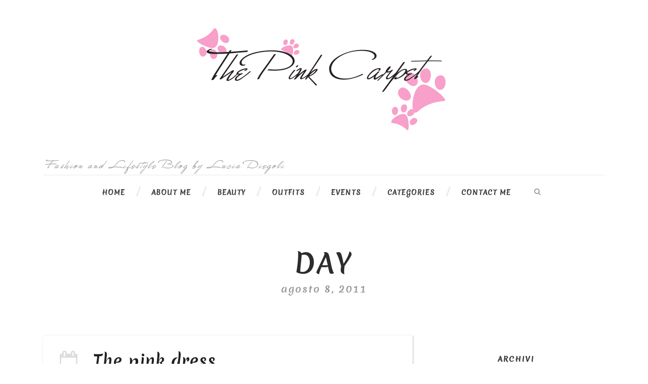

--- FILE ---
content_type: text/html; charset=UTF-8
request_url: https://www.tpinkcarpet.com/2011/08/08/
body_size: 34608
content:
<!DOCTYPE html>
<!--[if IE 7]><html class="ie ie7 ltie8 ltie9" lang="it-IT" prefix="og: http://ogp.me/ns#"><![endif]-->
<!--[if IE 8]><html class="ie ie8 ltie9" lang="it-IT" prefix="og: http://ogp.me/ns#"><![endif]-->
<!--[if !(IE 7) | !(IE 8)  ]><!-->
<html lang="it-IT" prefix="og: http://ogp.me/ns#">
<!--<![endif]-->

<head>
	<meta charset="UTF-8" />
	<meta name="viewport" content="initial-scale = 1.0" />
	<title>The Pink Carpet &#8211; Fashion and lifestyleBlog  8 agosto 2011 - The Pink Carpet - Fashion and lifestyleBlog</title>
	<link rel="pingback" href="https://www.tpinkcarpet.com/xmlrpc.php" />
	
	
<!-- This site is optimized with the Yoast WordPress SEO plugin v2.2.1 - https://yoast.com/wordpress/plugins/seo/ -->
<meta name="robots" content="noindex,follow"/>
<link rel="canonical" href="https://www.tpinkcarpet.com/2011/08/08/" />
<meta property="og:locale" content="it_IT" />
<meta property="og:type" content="object" />
<meta property="og:title" content="8 agosto 2011 - The Pink Carpet - Fashion and lifestyleBlog" />
<meta property="og:url" content="https://www.tpinkcarpet.com/2011/08/08/" />
<meta property="og:site_name" content="The Pink Carpet - Fashion and lifestyleBlog" />
<meta name="twitter:card" content="summary"/>
<meta name="twitter:title" content="8 agosto 2011 - The Pink Carpet - Fashion and lifestyleBlog"/>
<meta name="twitter:domain" content="The Pink Carpet - Fashion and lifestyleBlog"/>
<!-- / Yoast WordPress SEO plugin. -->

<link rel="alternate" type="application/rss+xml" title="The Pink Carpet - Fashion and lifestyleBlog &raquo; Feed" href="https://www.tpinkcarpet.com/feed/" />
<link rel="alternate" type="application/rss+xml" title="The Pink Carpet - Fashion and lifestyleBlog &raquo; Feed dei commenti" href="https://www.tpinkcarpet.com/comments/feed/" />
		<script type="text/javascript">
			window._wpemojiSettings = {"baseUrl":"https:\/\/s.w.org\/images\/core\/emoji\/72x72\/","ext":".png","source":{"concatemoji":"https:\/\/www.tpinkcarpet.com\/wp-includes\/js\/wp-emoji-release.min.js?ver=4.2.38"}};
			!function(e,n,t){var a;function o(e){var t=n.createElement("canvas"),a=t.getContext&&t.getContext("2d");return!(!a||!a.fillText)&&(a.textBaseline="top",a.font="600 32px Arial","flag"===e?(a.fillText(String.fromCharCode(55356,56812,55356,56807),0,0),3e3<t.toDataURL().length):(a.fillText(String.fromCharCode(55357,56835),0,0),0!==a.getImageData(16,16,1,1).data[0]))}function i(e){var t=n.createElement("script");t.src=e,t.type="text/javascript",n.getElementsByTagName("head")[0].appendChild(t)}t.supports={simple:o("simple"),flag:o("flag")},t.DOMReady=!1,t.readyCallback=function(){t.DOMReady=!0},t.supports.simple&&t.supports.flag||(a=function(){t.readyCallback()},n.addEventListener?(n.addEventListener("DOMContentLoaded",a,!1),e.addEventListener("load",a,!1)):(e.attachEvent("onload",a),n.attachEvent("onreadystatechange",function(){"complete"===n.readyState&&t.readyCallback()})),(a=t.source||{}).concatemoji?i(a.concatemoji):a.wpemoji&&a.twemoji&&(i(a.twemoji),i(a.wpemoji)))}(window,document,window._wpemojiSettings);
		</script>
		<style type="text/css">
img.wp-smiley,
img.emoji {
	display: inline !important;
	border: none !important;
	box-shadow: none !important;
	height: 1em !important;
	width: 1em !important;
	margin: 0 .07em !important;
	vertical-align: -0.1em !important;
	background: none !important;
	padding: 0 !important;
}
</style>
<link rel='stylesheet' id='contact-form-7-css'  href='https://www.tpinkcarpet.com/wp-content/plugins/contact-form-7/includes/css/styles.css?ver=4.2.1' type='text/css' media='all' />
<link rel='stylesheet' id='zilla-likes-css'  href='https://www.tpinkcarpet.com/wp-content/plugins/zilla-likes/styles/zilla-likes.css?ver=4.2.38' type='text/css' media='all' />
<link rel='stylesheet' id='style-css'  href='https://www.tpinkcarpet.com/wp-content/themes/simplearticle-v1-02/style.css?ver=4.2.38' type='text/css' media='all' />
<link rel='stylesheet' id='Merienda-One-google-font-css'  href='https://fonts.googleapis.com/css?family=Merienda+One%3Aregular&#038;subset=latin&#038;ver=4.2.38' type='text/css' media='all' />
<link rel='stylesheet' id='Great-Vibes-google-font-css'  href='https://fonts.googleapis.com/css?family=Great+Vibes%3Aregular&#038;subset=latin%2Clatin-ext&#038;ver=4.2.38' type='text/css' media='all' />
<link rel='stylesheet' id='superfish-css'  href='https://www.tpinkcarpet.com/wp-content/themes/simplearticle-v1-02/plugins/superfish/css/superfish.css?ver=4.2.38' type='text/css' media='all' />
<link rel='stylesheet' id='dlmenu-css'  href='https://www.tpinkcarpet.com/wp-content/themes/simplearticle-v1-02/plugins/dl-menu/component.css?ver=4.2.38' type='text/css' media='all' />
<link rel='stylesheet' id='font-awesome-css'  href='https://www.tpinkcarpet.com/wp-content/themes/simplearticle-v1-02/plugins/font-awesome/css/font-awesome.min.css?ver=4.2.38' type='text/css' media='all' />
<!--[if lt IE 8]>
<link rel='stylesheet' id='font-awesome-ie7-css'  href='https://www.tpinkcarpet.com/wp-content/themes/simplearticle-v1-02/plugins/font-awesome/css/font-awesome-ie7.min.css?ver=4.2.38' type='text/css' media='all' />
<![endif]-->
<link rel='stylesheet' id='jquery-fancybox-css'  href='https://www.tpinkcarpet.com/wp-content/themes/simplearticle-v1-02/plugins/fancybox/jquery.fancybox.css?ver=4.2.38' type='text/css' media='all' />
<link rel='stylesheet' id='flexslider-css'  href='https://www.tpinkcarpet.com/wp-content/themes/simplearticle-v1-02/plugins/flexslider/flexslider.css?ver=4.2.38' type='text/css' media='all' />
<link rel='stylesheet' id='style-responsive-css'  href='https://www.tpinkcarpet.com/wp-content/themes/simplearticle-v1-02/stylesheet/style-responsive.css?ver=4.2.38' type='text/css' media='all' />
<link rel='stylesheet' id='style-custom-css'  href='https://www.tpinkcarpet.com/wp-content/themes/simplearticle-v1-02/stylesheet/style-custom.css?ver=4.2.38' type='text/css' media='all' />
<link rel='stylesheet' id='wordpress-popular-posts-css'  href='https://www.tpinkcarpet.com/wp-content/plugins/wordpress-popular-posts/style/wpp.css?ver=3.3.4' type='text/css' media='all' />
<link rel='stylesheet' id='ms-main-css'  href='https://www.tpinkcarpet.com/wp-content/plugins/masterslider/public/assets/css/masterslider.main.css?ver=2.9.6' type='text/css' media='all' />
<link rel='stylesheet' id='ms-custom-css'  href='https://www.tpinkcarpet.com/wp-content/uploads/masterslider/custom.css?ver=11.3' type='text/css' media='all' />
<script type='text/javascript' src='https://www.tpinkcarpet.com/wp-includes/js/jquery/jquery.js?ver=1.11.2'></script>
<script type='text/javascript' src='https://www.tpinkcarpet.com/wp-includes/js/jquery/jquery-migrate.min.js?ver=1.2.1'></script>
<script type='text/javascript'>
/* <![CDATA[ */
var zilla_likes = {"ajaxurl":"https:\/\/www.tpinkcarpet.com\/wp-admin\/admin-ajax.php"};
/* ]]> */
</script>
<script type='text/javascript' src='https://www.tpinkcarpet.com/wp-content/plugins/zilla-likes/scripts/zilla-likes.js?ver=4.2.38'></script>
<link rel="EditURI" type="application/rsd+xml" title="RSD" href="https://www.tpinkcarpet.com/xmlrpc.php?rsd" />
<link rel="wlwmanifest" type="application/wlwmanifest+xml" href="https://www.tpinkcarpet.com/wp-includes/wlwmanifest.xml" /> 
<meta name="generator" content="WordPress 4.2.38" />
<!-- iSlidex CSS Dependencies -->
			<link rel="stylesheet" type="text/css" href="https://www.tpinkcarpet.com/wp-content/plugins/islidex/themes/apple/islidex_apple.css" /><!--[if lte IE 7]><style type="text/css" media="screen">
			#slides_menuc li, #slidesw_menu li, #slides_menuc li, .fbar {float:left;}
			</style><![endif]--><!-- iSlidex CSS Dependencies -->
			<link rel="stylesheet" type="text/css" href="https://www.tpinkcarpet.com/wp-content/plugins/islidex/themes/nivo/islidex_nivo.css" /><script>var ms_grabbing_curosr = 'https://www.tpinkcarpet.com/wp-content/plugins/masterslider/public/assets/css/common/grabbing.cur', ms_grab_curosr = 'https://www.tpinkcarpet.com/wp-content/plugins/masterslider/public/assets/css/common/grab.cur';</script>
<link rel="shortcut icon" href="https://www.tpinkcarpet.com/wp-content/uploads/2015/03/favicon.ico" type="image/x-icon" /><!-- load the script for older ie version -->
<!--[if lt IE 9]>
<script src="https://www.tpinkcarpet.com/wp-content/themes/simplearticle-v1-02/javascript/html5.js" type="text/javascript"></script>
<script src="https://www.tpinkcarpet.com/wp-content/themes/simplearticle-v1-02/plugins/easy-pie-chart/excanvas.js" type="text/javascript"></script>
<![endif]-->
        
       <link rel="stylesheet" href="https://www.tpinkcarpet.com/wp-content/themes/simplearticle-v1-02/stylesheet/specimen_stylesheet.css" />
</head>

<!-- Please call pinit.js only once per page -->
<script type="text/javascript" async defer  data-pin-shape="round" data-pin-height="32" data-pin-hover="true" src="//assets.pinterest.com/js/pinit.js"></script>




<body class="archive date _masterslider _msp_version_2.9.6">
<div class="body-wrapper  float-menu" data-home="https://www.tpinkcarpet.com" >
		<header class="gdlr-header-wrapper">
		<!-- top navigation -->
				
		<!-- logo -->
		<div class="gdlr-logo-container container">
			<div class="gdlr-logo-wrapper">
				<div class="gdlr-logo">
					<a href="https://www.tpinkcarpet.com" class="logobg" >
							
                                            
                                            <img src="/wp-content/uploads/2015/02/logo.png" alt="Logo The Pink Carpet - Fashion Blog" nopin="nopin">
					</a>
					<div class="gdlr-responsive-navigation dl-menuwrapper" id="gdlr-responsive-navigation" ><button class="dl-trigger">Open Menu</button><ul id="menu-main-menu" class="dl-menu gdlr-main-mobile-menu"><li id="menu-item-3421" class="menu-item menu-item-type-post_type menu-item-object-page menu-item-3421"><a href="https://www.tpinkcarpet.com/">Home</a></li>
<li id="menu-item-3364" class="menu-item menu-item-type-post_type menu-item-object-page menu-item-3364"><a href="https://www.tpinkcarpet.com/about-me/">About Me</a></li>
<li id="menu-item-7046" class="menu-item menu-item-type-post_type menu-item-object-page menu-item-7046"><a href="https://www.tpinkcarpet.com/beauty/">Beauty</a></li>
<li id="menu-item-7047" class="menu-item menu-item-type-post_type menu-item-object-page menu-item-7047"><a href="https://www.tpinkcarpet.com/outfits/">Outfits</a></li>
<li id="menu-item-7048" class="menu-item menu-item-type-post_type menu-item-object-page menu-item-7048"><a href="https://www.tpinkcarpet.com/events/">Events</a></li>
<li id="menu-item-7050" class="menu-item menu-item-type-custom menu-item-object-custom menu-item-has-children menu-item-7050"><a href="#">Categories</a>
<ul class="dl-submenu">
	<li id="menu-item-7051" class="menu-item menu-item-type-post_type menu-item-object-page menu-item-7051"><a href="https://www.tpinkcarpet.com/trend-report/">Trend Report</a></li>
	<li id="menu-item-7052" class="menu-item menu-item-type-post_type menu-item-object-page menu-item-7052"><a href="https://www.tpinkcarpet.com/travels/">Travels</a></li>
	<li id="menu-item-7053" class="menu-item menu-item-type-post_type menu-item-object-page menu-item-7053"><a href="https://www.tpinkcarpet.com/inspirations/">Inspirations</a></li>
	<li id="menu-item-7899" class="menu-item menu-item-type-taxonomy menu-item-object-category menu-item-7899"><a href="https://www.tpinkcarpet.com/category/the-anthropologist/">The Anthropologist</a></li>
	<li id="menu-item-7897" class="menu-item menu-item-type-taxonomy menu-item-object-category menu-item-7897"><a href="https://www.tpinkcarpet.com/category/home-decor-interior-design/">Home decor &#038; Interior design</a></li>
	<li id="menu-item-7898" class="menu-item menu-item-type-taxonomy menu-item-object-category menu-item-7898"><a href="https://www.tpinkcarpet.com/category/whats-in-my-head/">What&#8217;s in my head</a></li>
	<li id="menu-item-7896" class="menu-item menu-item-type-taxonomy menu-item-object-category menu-item-7896"><a href="https://www.tpinkcarpet.com/category/collaborations/">Collaborations</a></li>
</ul>
</li>
<li id="menu-item-4570" class="menu-item menu-item-type-post_type menu-item-object-page menu-item-4570"><a href="https://www.tpinkcarpet.com/contact-me/">Contact me</a></li>
</ul></div>						
				</div>
                            
                            
                            
                            <div class="fashion-text">Fashion and Lifestyle Blog by Lucia Diegoli</div>
			</div>
		</div> <!-- gdlr-logo-container -->
		<div class="clear"></div>
	</header>
	
	<!-- navigation -->
	<div class="gdlr-navigation-outer-wrapper" id="gdlr-navigation-outer-wrapper" >
		<div class="gdlr-navigation-container container">
			<div class="gdlr-navigation-gimmick" id="gdlr-navigation-gimmick"></div>
			<div class="gdlr-navigation-wrapper"><nav class="gdlr-navigation" id="gdlr-main-navigation" role="navigation"><ul id="menu-main-menu-1" class="sf-menu gdlr-main-menu"><li  class="menu-item menu-item-type-post_type menu-item-object-page menu-item-3421menu-item menu-item-type-post_type menu-item-object-page menu-item-3421 gdlr-normal-menu"><a href="https://www.tpinkcarpet.com/">Home</a></li>
<li  class="menu-item menu-item-type-post_type menu-item-object-page menu-item-3364menu-item menu-item-type-post_type menu-item-object-page menu-item-3364 gdlr-normal-menu"><a href="https://www.tpinkcarpet.com/about-me/">About Me</a></li>
<li  class="menu-item menu-item-type-post_type menu-item-object-page menu-item-7046menu-item menu-item-type-post_type menu-item-object-page menu-item-7046 gdlr-normal-menu"><a href="https://www.tpinkcarpet.com/beauty/">Beauty</a></li>
<li  class="menu-item menu-item-type-post_type menu-item-object-page menu-item-7047menu-item menu-item-type-post_type menu-item-object-page menu-item-7047 gdlr-normal-menu"><a href="https://www.tpinkcarpet.com/outfits/">Outfits</a></li>
<li  class="menu-item menu-item-type-post_type menu-item-object-page menu-item-7048menu-item menu-item-type-post_type menu-item-object-page menu-item-7048 gdlr-normal-menu"><a href="https://www.tpinkcarpet.com/events/">Events</a></li>
<li  class="menu-item menu-item-type-custom menu-item-object-custom menu-item-has-children menu-item-7050menu-item menu-item-type-custom menu-item-object-custom menu-item-has-children menu-item-7050 gdlr-normal-menu"><a href="#">Categories</a>
<ul class="sub-menu">
	<li  class="menu-item menu-item-type-post_type menu-item-object-page menu-item-7051"><a href="https://www.tpinkcarpet.com/trend-report/">Trend Report</a></li>
	<li  class="menu-item menu-item-type-post_type menu-item-object-page menu-item-7052"><a href="https://www.tpinkcarpet.com/travels/">Travels</a></li>
	<li  class="menu-item menu-item-type-post_type menu-item-object-page menu-item-7053"><a href="https://www.tpinkcarpet.com/inspirations/">Inspirations</a></li>
	<li  class="menu-item menu-item-type-taxonomy menu-item-object-category menu-item-7899"><a href="https://www.tpinkcarpet.com/category/the-anthropologist/">The Anthropologist</a></li>
	<li  class="menu-item menu-item-type-taxonomy menu-item-object-category menu-item-7897"><a href="https://www.tpinkcarpet.com/category/home-decor-interior-design/">Home decor &#038; Interior design</a></li>
	<li  class="menu-item menu-item-type-taxonomy menu-item-object-category menu-item-7898"><a href="https://www.tpinkcarpet.com/category/whats-in-my-head/">What&#8217;s in my head</a></li>
	<li  class="menu-item menu-item-type-taxonomy menu-item-object-category menu-item-7896"><a href="https://www.tpinkcarpet.com/category/collaborations/">Collaborations</a></li>
</ul>
</li>
<li  class="menu-item menu-item-type-post_type menu-item-object-page menu-item-4570menu-item menu-item-type-post_type menu-item-object-page menu-item-4570 gdlr-normal-menu"><a href="https://www.tpinkcarpet.com/contact-me/">Contact me</a></li>
</ul></nav>	
		<div class="top-search-button" id="top-search-button">
			<i class="icon-search"></i>
		</div>
	<div class="clear"></div></div>			<div class="clear"></div>
		</div>	
	</div>	
	<div id="gdlr-navigation-substitute" ></div>
	
	<!-- top search -->
		<div class="gdlr-nav-search-form" id="gdlr-nav-search-form">
		<div class="gdlr-nav-search-container container"> 
		<form method="get" action="https://www.tpinkcarpet.com">
			<i class="icon-search"></i>
			<input type="submit" id="searchsubmit2" class="style-2" value="">
			<div class="search-text" id="search-text2">
				<input type="text" value="" name="s" id="s2" autocomplete="off" data-default="Type keywords..." >
			</div>
			<div class="clear"></div>
		</form>
		</div>
	</div>	
		
	
			<div class="gdlr-page-title-wrapper"  >
			<div class="gdlr-page-title-container container" >
				<span class="gdlr-page-title">Day</span>
								<h1 class="gdlr-page-caption gdlr-title-font">agosto 8, 2011</h1>
							</div>	
		</div>		
		<!-- is search -->	<div class="content-wrapper"><div class="gdlr-content">

		<div class="with-sidebar-wrapper gdlr-right-sidebar">
		<div class="with-sidebar-container container">
			<div class="with-sidebar-left eight columns">
				<div class="with-sidebar-content twelve gdlr-item-start-content columns">
					<div class="blog-item-holder"><div class="gdlr-item gdlr-blog-full gdlr-last"><div class="gdlr-ux gdlr-blog-full-ux">
<article id="post-6476" class="post-6476 post type-post status-publish format-standard hentry category-senza-categoria">
	<div class="gdlr-standard-style">

		<div class="blog-date-wrapper gdlr-title-font" >
		<i class="icon-calendar-empty"></i><div class="blog-date-day">8</div><div class="blog-date-month">ago</div><div class="blog-date-year">2011</div><a href="#" class="zilla-likes" id="zilla-likes-6476" title="Like this"><span class="zilla-likes-count">0</span> <span class="zilla-likes-postfix"></span></a>		</div>	

		<div class="blog-content-wrapper" >
					
			
			<div class="blog-content-inner-wrapper">
				<header class="post-header">
											<h3 class="gdlr-blog-title"><a href="https://www.tpinkcarpet.com/the-pink-dress/">The pink dress</a></h3>
						
					
					<div class="gdlr-blog-info gdlr-title-font gdlr-info"><span class="gdlr-seperator">/</span><div class="blog-info blog-author"><i class="icon-user"></i><a href="https://www.tpinkcarpet.com/author/lucia/" title="Articoli scritti da: lucia" rel="author">lucia</a></div><span class="gdlr-seperator">/</span><div class="blog-info blog-comments"><i class="icon-comments-alt"></i><a href="https://www.tpinkcarpet.com/the-pink-dress/#respond" >2</a></div><span class="gdlr-seperator">/</span><div class="blog-info blog-category"><i class="icon-folder-close-alt"></i><a href="https://www.tpinkcarpet.com/category/senza-categoria/" rel="tag">Senza categoria</a></div><div class="clear"></div></div><div class="gdlr-blog-info gdlr-title-font gdlr-info gdlr-blog-full-date"><div class="gdlr-blog-info gdlr-title-font gdlr-info"><div class="blog-info blog-date"><i class="icon-calendar-empty"></i><a href="https://www.tpinkcarpet.com/2011/08/08/">08 ago 2011</a></div><div class="clear"></div></div></div>			
					<div class="clear"></div>
				</header><!-- entry-header -->

				<div class="gdlr-blog-content">Uno dei miei look preferiti per l&#8217;estate: abito lungo di fresco cotone, coloratissimo, pink come piace a me. Ecco&nbsp; un look semplice... <div class="clear"></div><a href="https://www.tpinkcarpet.com/the-pink-dress/" class="gdlr-button with-border excerpt-read-more">Read More</a><div class="gdlr-social-share">

	<a href="http://www.facebook.com/share.php?u=https://www.tpinkcarpet.com/the-pink-dress/" target="_blank">
		<img src="https://www.tpinkcarpet.com/wp-content/themes/simplearticle-v1-02/images/dark/social-share/facebook.png" alt="facebook-share" width="112" height="112" />
	</a>

	<a href="https://plus.google.com/share?url=https://www.tpinkcarpet.com/the-pink-dress/" onclick="javascript:window.open(this.href,'', 'menubar=no,toolbar=no,resizable=yes,scrollbars=yes,height=400,width=500');return false;">
		<img src="https://www.tpinkcarpet.com/wp-content/themes/simplearticle-v1-02/images/dark/social-share/google-plus.png" alt="google-share" width="112" height="112" />
	</a>

	<a href="http://www.linkedin.com/shareArticle?mini=true&#038;url=https://www.tpinkcarpet.com/the-pink-dress/&#038;title=The%20pink%20dress" target="_blank">
		<img src="https://www.tpinkcarpet.com/wp-content/themes/simplearticle-v1-02/images/dark/social-share/linkedin.png" alt="linked-share" width="112" height="112" />
	</a>

	<a href="http://www.tumblr.com/share/link?url=https%3A%2F%2Fwww.tpinkcarpet.com%2Fthe-pink-dress%2F&amp;name=The%20pink%20dress" target="_blank">
		<img src="https://www.tpinkcarpet.com/wp-content/themes/simplearticle-v1-02/images/dark/social-share/tumblr.png" alt="tumblr-share" width="112" height="112" />
	</a>




	<a href="http://twitter.com/home?status=The%20pink%20dress-https://www.tpinkcarpet.com/the-pink-dress/" target="_blank">
		<img src="https://www.tpinkcarpet.com/wp-content/themes/simplearticle-v1-02/images/dark/social-share/twitter.png" alt="twitter-share" width="112" height="112" />
	</a>
<div class="clear"></div>
</div>
			</div>			</div> 
		</div> <!-- blog content wrapper -->
		<div class="clear"></div>
	</div>
</article><!-- #post --></div></div><div class="clear"></div></div>				</div>
				
				<div class="clear"></div>
			</div>
			
<div class="gdlr-sidebar gdlr-right-sidebar four columns">
	<div class="gdlr-item-start-content sidebar-right-item" >
	<div id="archives-2" class="widget widget_archive gdlr-item gdlr-widget"><div class="gdlr-widget-title-wrapper"><h3 class="gdlr-widget-title">Archivi</h3></div><div class="clear"></div>		<ul>
	<li><a href='https://www.tpinkcarpet.com/2018/03/'>marzo 2018</a></li>
	<li><a href='https://www.tpinkcarpet.com/2018/02/'>febbraio 2018</a></li>
	<li><a href='https://www.tpinkcarpet.com/2017/11/'>novembre 2017</a></li>
	<li><a href='https://www.tpinkcarpet.com/2017/10/'>ottobre 2017</a></li>
	<li><a href='https://www.tpinkcarpet.com/2017/09/'>settembre 2017</a></li>
	<li><a href='https://www.tpinkcarpet.com/2017/08/'>agosto 2017</a></li>
	<li><a href='https://www.tpinkcarpet.com/2017/07/'>luglio 2017</a></li>
	<li><a href='https://www.tpinkcarpet.com/2017/06/'>giugno 2017</a></li>
	<li><a href='https://www.tpinkcarpet.com/2017/05/'>maggio 2017</a></li>
	<li><a href='https://www.tpinkcarpet.com/2017/04/'>aprile 2017</a></li>
	<li><a href='https://www.tpinkcarpet.com/2017/03/'>marzo 2017</a></li>
	<li><a href='https://www.tpinkcarpet.com/2017/02/'>febbraio 2017</a></li>
	<li><a href='https://www.tpinkcarpet.com/2017/01/'>gennaio 2017</a></li>
	<li><a href='https://www.tpinkcarpet.com/2016/12/'>dicembre 2016</a></li>
	<li><a href='https://www.tpinkcarpet.com/2016/11/'>novembre 2016</a></li>
	<li><a href='https://www.tpinkcarpet.com/2016/10/'>ottobre 2016</a></li>
	<li><a href='https://www.tpinkcarpet.com/2016/09/'>settembre 2016</a></li>
	<li><a href='https://www.tpinkcarpet.com/2016/08/'>agosto 2016</a></li>
	<li><a href='https://www.tpinkcarpet.com/2016/07/'>luglio 2016</a></li>
	<li><a href='https://www.tpinkcarpet.com/2016/06/'>giugno 2016</a></li>
	<li><a href='https://www.tpinkcarpet.com/2016/05/'>maggio 2016</a></li>
	<li><a href='https://www.tpinkcarpet.com/2016/04/'>aprile 2016</a></li>
	<li><a href='https://www.tpinkcarpet.com/2016/03/'>marzo 2016</a></li>
	<li><a href='https://www.tpinkcarpet.com/2016/02/'>febbraio 2016</a></li>
	<li><a href='https://www.tpinkcarpet.com/2016/01/'>gennaio 2016</a></li>
	<li><a href='https://www.tpinkcarpet.com/2015/12/'>dicembre 2015</a></li>
	<li><a href='https://www.tpinkcarpet.com/2015/11/'>novembre 2015</a></li>
	<li><a href='https://www.tpinkcarpet.com/2015/10/'>ottobre 2015</a></li>
	<li><a href='https://www.tpinkcarpet.com/2015/09/'>settembre 2015</a></li>
	<li><a href='https://www.tpinkcarpet.com/2015/08/'>agosto 2015</a></li>
	<li><a href='https://www.tpinkcarpet.com/2015/07/'>luglio 2015</a></li>
	<li><a href='https://www.tpinkcarpet.com/2015/06/'>giugno 2015</a></li>
	<li><a href='https://www.tpinkcarpet.com/2015/05/'>maggio 2015</a></li>
	<li><a href='https://www.tpinkcarpet.com/2015/04/'>aprile 2015</a></li>
	<li><a href='https://www.tpinkcarpet.com/2015/03/'>marzo 2015</a></li>
	<li><a href='https://www.tpinkcarpet.com/2015/02/'>febbraio 2015</a></li>
	<li><a href='https://www.tpinkcarpet.com/2015/01/'>gennaio 2015</a></li>
	<li><a href='https://www.tpinkcarpet.com/2014/12/'>dicembre 2014</a></li>
	<li><a href='https://www.tpinkcarpet.com/2014/11/'>novembre 2014</a></li>
	<li><a href='https://www.tpinkcarpet.com/2014/10/'>ottobre 2014</a></li>
	<li><a href='https://www.tpinkcarpet.com/2014/09/'>settembre 2014</a></li>
	<li><a href='https://www.tpinkcarpet.com/2014/08/'>agosto 2014</a></li>
	<li><a href='https://www.tpinkcarpet.com/2014/07/'>luglio 2014</a></li>
	<li><a href='https://www.tpinkcarpet.com/2014/06/'>giugno 2014</a></li>
	<li><a href='https://www.tpinkcarpet.com/2014/05/'>maggio 2014</a></li>
	<li><a href='https://www.tpinkcarpet.com/2014/04/'>aprile 2014</a></li>
	<li><a href='https://www.tpinkcarpet.com/2014/03/'>marzo 2014</a></li>
	<li><a href='https://www.tpinkcarpet.com/2014/02/'>febbraio 2014</a></li>
	<li><a href='https://www.tpinkcarpet.com/2014/01/'>gennaio 2014</a></li>
	<li><a href='https://www.tpinkcarpet.com/2013/12/'>dicembre 2013</a></li>
	<li><a href='https://www.tpinkcarpet.com/2013/11/'>novembre 2013</a></li>
	<li><a href='https://www.tpinkcarpet.com/2013/10/'>ottobre 2013</a></li>
	<li><a href='https://www.tpinkcarpet.com/2013/09/'>settembre 2013</a></li>
	<li><a href='https://www.tpinkcarpet.com/2013/08/'>agosto 2013</a></li>
	<li><a href='https://www.tpinkcarpet.com/2013/07/'>luglio 2013</a></li>
	<li><a href='https://www.tpinkcarpet.com/2013/06/'>giugno 2013</a></li>
	<li><a href='https://www.tpinkcarpet.com/2013/05/'>maggio 2013</a></li>
	<li><a href='https://www.tpinkcarpet.com/2013/04/'>aprile 2013</a></li>
	<li><a href='https://www.tpinkcarpet.com/2013/03/'>marzo 2013</a></li>
	<li><a href='https://www.tpinkcarpet.com/2013/02/'>febbraio 2013</a></li>
	<li><a href='https://www.tpinkcarpet.com/2013/01/'>gennaio 2013</a></li>
	<li><a href='https://www.tpinkcarpet.com/2012/12/'>dicembre 2012</a></li>
	<li><a href='https://www.tpinkcarpet.com/2012/11/'>novembre 2012</a></li>
	<li><a href='https://www.tpinkcarpet.com/2012/10/'>ottobre 2012</a></li>
	<li><a href='https://www.tpinkcarpet.com/2012/09/'>settembre 2012</a></li>
	<li><a href='https://www.tpinkcarpet.com/2012/08/'>agosto 2012</a></li>
	<li><a href='https://www.tpinkcarpet.com/2012/07/'>luglio 2012</a></li>
	<li><a href='https://www.tpinkcarpet.com/2012/06/'>giugno 2012</a></li>
	<li><a href='https://www.tpinkcarpet.com/2012/05/'>maggio 2012</a></li>
	<li><a href='https://www.tpinkcarpet.com/2012/04/'>aprile 2012</a></li>
	<li><a href='https://www.tpinkcarpet.com/2012/03/'>marzo 2012</a></li>
	<li><a href='https://www.tpinkcarpet.com/2012/02/'>febbraio 2012</a></li>
	<li><a href='https://www.tpinkcarpet.com/2012/01/'>gennaio 2012</a></li>
	<li><a href='https://www.tpinkcarpet.com/2011/12/'>dicembre 2011</a></li>
	<li><a href='https://www.tpinkcarpet.com/2011/11/'>novembre 2011</a></li>
	<li><a href='https://www.tpinkcarpet.com/2011/10/'>ottobre 2011</a></li>
	<li><a href='https://www.tpinkcarpet.com/2011/09/'>settembre 2011</a></li>
	<li><a href='https://www.tpinkcarpet.com/2011/08/'>agosto 2011</a></li>
	<li><a href='https://www.tpinkcarpet.com/2011/07/'>luglio 2011</a></li>
	<li><a href='https://www.tpinkcarpet.com/2011/06/'>giugno 2011</a></li>
	<li><a href='https://www.tpinkcarpet.com/2011/05/'>maggio 2011</a></li>
	<li><a href='https://www.tpinkcarpet.com/2011/04/'>aprile 2011</a></li>
	<li><a href='https://www.tpinkcarpet.com/2011/03/'>marzo 2011</a></li>
	<li><a href='https://www.tpinkcarpet.com/2011/02/'>febbraio 2011</a></li>
	<li><a href='https://www.tpinkcarpet.com/2011/01/'>gennaio 2011</a></li>
	<li><a href='https://www.tpinkcarpet.com/2010/12/'>dicembre 2010</a></li>
	<li><a href='https://www.tpinkcarpet.com/2010/11/'>novembre 2010</a></li>
		</ul>
</div><div id="calendar-2" class="widget widget_calendar gdlr-item gdlr-widget"><div class="gdlr-widget-title-wrapper"><h3 class="gdlr-widget-title">Calendar</h3></div><div class="clear"></div><div id="calendar_wrap"><table id="wp-calendar">
	<caption>agosto 2011</caption>
	<thead>
	<tr>
		<th scope="col" title="lunedì">L</th>
		<th scope="col" title="martedì">M</th>
		<th scope="col" title="mercoledì">M</th>
		<th scope="col" title="giovedì">G</th>
		<th scope="col" title="venerdì">V</th>
		<th scope="col" title="sabato">S</th>
		<th scope="col" title="domenica">D</th>
	</tr>
	</thead>

	<tfoot>
	<tr>
		<td colspan="3" id="prev"><a href="https://www.tpinkcarpet.com/2011/07/">&laquo; lug</a></td>
		<td class="pad">&nbsp;</td>
		<td colspan="3" id="next"><a href="https://www.tpinkcarpet.com/2011/09/">set &raquo;</a></td>
	</tr>
	</tfoot>

	<tbody>
	<tr><td><a href="https://www.tpinkcarpet.com/2011/08/01/" title="Sardegna is magic: Capriccioli &amp; Cala di Volpe">1</a></td><td><a href="https://www.tpinkcarpet.com/2011/08/02/" title="Porto Rotondo">2</a></td><td><a href="https://www.tpinkcarpet.com/2011/08/03/" title="Happy hour in Porto Cervo">3</a></td><td><a href="https://www.tpinkcarpet.com/2011/08/04/" title="Tomorrow&#8217;ll be the winner of giveaway">4</a></td><td><a href="https://www.tpinkcarpet.com/2011/08/05/" title="Giveaway winner
GIVEAWAY WINNER: win a t-shirt HAPPYNESS IS A $10 TEE">5</a></td><td><a href="https://www.tpinkcarpet.com/2011/08/06/" title="Porto Cervo again">6</a></td><td>7</td>
	</tr>
	<tr>
		<td><a href="https://www.tpinkcarpet.com/2011/08/08/" title="The pink dress">8</a></td><td><a href="https://www.tpinkcarpet.com/2011/08/09/" title="Givenchy or Cèline bag? That&#8217;s the question!">9</a></td><td><a href="https://www.tpinkcarpet.com/2011/08/10/" title="DIOR GIVEAWAY">10</a></td><td>11</td><td>12</td><td><a href="https://www.tpinkcarpet.com/2011/08/13/" title="My favourite long skirt">13</a></td><td>14</td>
	</tr>
	<tr>
		<td><a href="https://www.tpinkcarpet.com/2011/08/15/" title="Stardust">15</a></td><td>16</td><td><a href="https://www.tpinkcarpet.com/2011/08/17/" title="Sardegna 2011: best of">17</a></td><td>18</td><td>19</td><td><a href="https://www.tpinkcarpet.com/2011/08/20/" title="Black and gold">20</a></td><td><a href="https://www.tpinkcarpet.com/2011/08/21/" title="DIOR make-up a/w 2011-2012">21</a></td>
	</tr>
	<tr>
		<td><a href="https://www.tpinkcarpet.com/2011/08/22/" title="DIOR NAILPOLISH GIVEAWAY WINNER">22</a></td><td><a href="https://www.tpinkcarpet.com/2011/08/23/" title="Roberto Cavalli&#8217;s shirt&#8230;with special guests">23</a></td><td>24</td><td><a href="https://www.tpinkcarpet.com/2011/08/25/" title="Preview of the next post
Long dress at the castle">25</a></td><td><a href="https://www.tpinkcarpet.com/2011/08/26/" title="Bday gift: Dodo bracelet">26</a></td><td><a href="https://www.tpinkcarpet.com/2011/08/27/" title="Last days of sales">27</a></td><td><a href="https://www.tpinkcarpet.com/2011/08/28/" title="Melissa">28</a></td>
	</tr>
	<tr>
		<td><a href="https://www.tpinkcarpet.com/2011/08/29/" title="Preview of tomorrow&#8217;s post: welcome in my closet">29</a></td><td><a href="https://www.tpinkcarpet.com/2011/08/30/" title="Welcome to my bedroom">30</a></td><td>31</td>
		<td class="pad" colspan="4">&nbsp;</td>
	</tr>
	</tbody>
	</table></div></div>	</div>
</div>
			<div class="clear"></div>
		</div>				
	</div>				

</div><!-- gdlr-content -->
		<div class="clear" ></div>
	</div><!-- content wrapper -->

		
	<footer class="footer-wrapper" >
				
				<div class="copyright-wrapper">
			<div class="copyright-container container">
				<div class="copyright-left">
					© Copyright 2015 - The Pink Carpet by Lucia Diegoli				</div>
				<div class="copyright-right">
					Credits <a href="https://www.dwb.it" target="_blank">dwb srl</a>				</div>
				<div class="clear"></div>
			</div>
		</div>
			</footer>
	</div> <!-- body-wrapper -->
<script type="text/javascript"></script><script type='text/javascript' src='https://www.tpinkcarpet.com/wp-content/plugins/contact-form-7/includes/js/jquery.form.min.js?ver=3.51.0-2014.06.20'></script>
<script type='text/javascript'>
/* <![CDATA[ */
var _wpcf7 = {"loaderUrl":"https:\/\/www.tpinkcarpet.com\/wp-content\/plugins\/contact-form-7\/images\/ajax-loader.gif","sending":"Invio..."};
/* ]]> */
</script>
<script type='text/javascript' src='https://www.tpinkcarpet.com/wp-content/plugins/contact-form-7/includes/js/scripts.js?ver=4.2.1'></script>
<script type='text/javascript' src='https://www.tpinkcarpet.com/wp-content/themes/simplearticle-v1-02/plugins/superfish/js/superfish.js?ver=1.0'></script>
<script type='text/javascript' src='https://www.tpinkcarpet.com/wp-includes/js/hoverIntent.min.js?ver=1.8.1'></script>
<script type='text/javascript' src='https://www.tpinkcarpet.com/wp-content/themes/simplearticle-v1-02/plugins/dl-menu/modernizr.custom.js?ver=1.0'></script>
<script type='text/javascript' src='https://www.tpinkcarpet.com/wp-content/themes/simplearticle-v1-02/plugins/dl-menu/jquery.dlmenu.js?ver=1.0'></script>
<script type='text/javascript' src='https://www.tpinkcarpet.com/wp-content/themes/simplearticle-v1-02/plugins/jquery.easing.js?ver=1.0'></script>
<script type='text/javascript' src='https://www.tpinkcarpet.com/wp-content/themes/simplearticle-v1-02/plugins/fancybox/jquery.fancybox.pack.js?ver=1.0'></script>
<script type='text/javascript' src='https://www.tpinkcarpet.com/wp-content/themes/simplearticle-v1-02/plugins/fancybox/helpers/jquery.fancybox-media.js?ver=1.0'></script>
<script type='text/javascript' src='https://www.tpinkcarpet.com/wp-content/themes/simplearticle-v1-02/plugins/fancybox/helpers/jquery.fancybox-thumbs.js?ver=1.0'></script>
<script type='text/javascript' src='https://www.tpinkcarpet.com/wp-content/themes/simplearticle-v1-02/plugins/jquery.transit.min.js?ver=1.0'></script>
<script type='text/javascript' src='https://www.tpinkcarpet.com/wp-content/themes/simplearticle-v1-02/plugins/flexslider/jquery.flexslider.js?ver=1.0'></script>
<script type='text/javascript' src='https://www.tpinkcarpet.com/wp-content/themes/simplearticle-v1-02/javascript/gdlr-script.js?ver=1.0'></script>
<script src='https://acconsento.click/script.js' id='acconsento-script' data-key='Hm1rHyNwjcC4utIhNQ2vKsjtZKzhDpbLsMIjzqvK'></script>
</body>
</html>